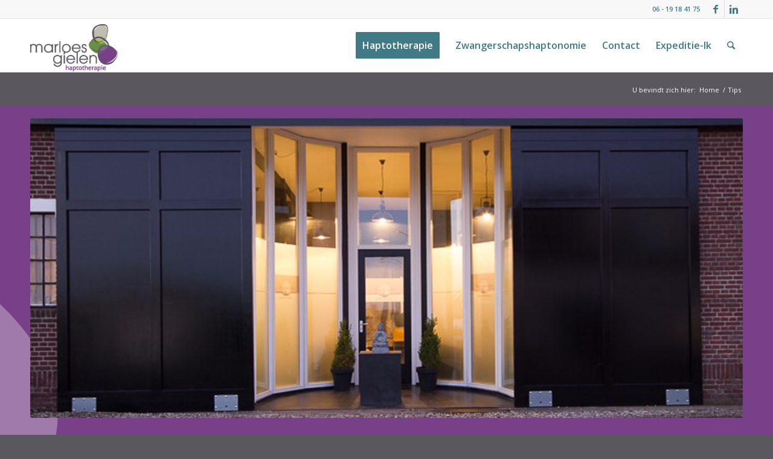

--- FILE ---
content_type: text/html; charset=UTF-8
request_url: https://www.marloesgielen.nl/tips/
body_size: 13762
content:
<!DOCTYPE html>
<html lang="nl-NL" class="html_stretched responsive av-preloader-disabled av-default-lightbox  html_header_top html_logo_left html_main_nav_header html_menu_right html_slim html_header_sticky html_header_shrinking html_header_topbar_active html_mobile_menu_tablet html_header_searchicon html_content_align_center html_header_unstick_top_disabled html_header_stretch_disabled html_av-submenu-hidden html_av-submenu-display-click html_av-overlay-side html_av-overlay-side-classic html_av-submenu-noclone html_entry_id_856 av-no-preview html_text_menu_active ">
<head>
<meta charset="UTF-8" />


<!-- mobile setting -->
<meta name="viewport" content="width=device-width, initial-scale=1, maximum-scale=1">

<!-- Scripts/CSS and wp_head hook -->
<meta name='robots' content='index, follow, max-image-preview:large, max-snippet:-1, max-video-preview:-1' />
	<style>img:is([sizes="auto" i], [sizes^="auto," i]) { contain-intrinsic-size: 3000px 1500px }</style>
	
	<!-- This site is optimized with the Yoast SEO plugin v26.0 - https://yoast.com/wordpress/plugins/seo/ -->
	<title>Tips - Marloes Gielen Haptotherapie</title>
	<link rel="canonical" href="https://www.marloesgielen.nl/tips/" />
	<meta property="og:locale" content="nl_NL" />
	<meta property="og:type" content="article" />
	<meta property="og:title" content="Tips - Marloes Gielen Haptotherapie" />
	<meta property="og:url" content="https://www.marloesgielen.nl/tips/" />
	<meta property="og:site_name" content="Marloes Gielen Haptotherapie" />
	<meta property="article:modified_time" content="2016-09-13T07:53:19+00:00" />
	<meta name="twitter:label1" content="Geschatte leestijd" />
	<meta name="twitter:data1" content="2 minuten" />
	<script type="application/ld+json" class="yoast-schema-graph">{"@context":"https://schema.org","@graph":[{"@type":"WebPage","@id":"https://www.marloesgielen.nl/tips/","url":"https://www.marloesgielen.nl/tips/","name":"Tips - Marloes Gielen Haptotherapie","isPartOf":{"@id":"https://www.marloesgielen.nl/#website"},"datePublished":"2016-07-12T14:35:44+00:00","dateModified":"2016-09-13T07:53:19+00:00","breadcrumb":{"@id":"https://www.marloesgielen.nl/tips/#breadcrumb"},"inLanguage":"nl-NL","potentialAction":[{"@type":"ReadAction","target":["https://www.marloesgielen.nl/tips/"]}]},{"@type":"BreadcrumbList","@id":"https://www.marloesgielen.nl/tips/#breadcrumb","itemListElement":[{"@type":"ListItem","position":1,"name":"Home","item":"https://www.marloesgielen.nl/"},{"@type":"ListItem","position":2,"name":"Tips"}]},{"@type":"WebSite","@id":"https://www.marloesgielen.nl/#website","url":"https://www.marloesgielen.nl/","name":"Marloes Gielen Haptotherapie","description":"Marloes Gielen Haptotherapie","potentialAction":[{"@type":"SearchAction","target":{"@type":"EntryPoint","urlTemplate":"https://www.marloesgielen.nl/?s={search_term_string}"},"query-input":{"@type":"PropertyValueSpecification","valueRequired":true,"valueName":"search_term_string"}}],"inLanguage":"nl-NL"}]}</script>
	<!-- / Yoast SEO plugin. -->


<link rel="alternate" type="application/rss+xml" title="Marloes Gielen Haptotherapie &raquo; feed" href="https://www.marloesgielen.nl/feed/" />
<link rel="alternate" type="application/rss+xml" title="Marloes Gielen Haptotherapie &raquo; reacties feed" href="https://www.marloesgielen.nl/comments/feed/" />

<!-- google webfont font replacement -->

			<script type='text/javascript'>
			if(!document.cookie.match(/aviaPrivacyGoogleWebfontsDisabled/)){
				(function() {
					var f = document.createElement('link');
					
					f.type 	= 'text/css';
					f.rel 	= 'stylesheet';
					f.href 	= '//fonts.googleapis.com/css?family=Open+Sans:400,600';
					f.id 	= 'avia-google-webfont';
					
					document.getElementsByTagName('head')[0].appendChild(f);
				})();
			}
			</script>
			<script type="text/javascript">
/* <![CDATA[ */
window._wpemojiSettings = {"baseUrl":"https:\/\/s.w.org\/images\/core\/emoji\/16.0.1\/72x72\/","ext":".png","svgUrl":"https:\/\/s.w.org\/images\/core\/emoji\/16.0.1\/svg\/","svgExt":".svg","source":{"concatemoji":"https:\/\/www.marloesgielen.nl\/wp-includes\/js\/wp-emoji-release.min.js?ver=73061d3c973451002a9c385f861bef02"}};
/*! This file is auto-generated */
!function(s,n){var o,i,e;function c(e){try{var t={supportTests:e,timestamp:(new Date).valueOf()};sessionStorage.setItem(o,JSON.stringify(t))}catch(e){}}function p(e,t,n){e.clearRect(0,0,e.canvas.width,e.canvas.height),e.fillText(t,0,0);var t=new Uint32Array(e.getImageData(0,0,e.canvas.width,e.canvas.height).data),a=(e.clearRect(0,0,e.canvas.width,e.canvas.height),e.fillText(n,0,0),new Uint32Array(e.getImageData(0,0,e.canvas.width,e.canvas.height).data));return t.every(function(e,t){return e===a[t]})}function u(e,t){e.clearRect(0,0,e.canvas.width,e.canvas.height),e.fillText(t,0,0);for(var n=e.getImageData(16,16,1,1),a=0;a<n.data.length;a++)if(0!==n.data[a])return!1;return!0}function f(e,t,n,a){switch(t){case"flag":return n(e,"\ud83c\udff3\ufe0f\u200d\u26a7\ufe0f","\ud83c\udff3\ufe0f\u200b\u26a7\ufe0f")?!1:!n(e,"\ud83c\udde8\ud83c\uddf6","\ud83c\udde8\u200b\ud83c\uddf6")&&!n(e,"\ud83c\udff4\udb40\udc67\udb40\udc62\udb40\udc65\udb40\udc6e\udb40\udc67\udb40\udc7f","\ud83c\udff4\u200b\udb40\udc67\u200b\udb40\udc62\u200b\udb40\udc65\u200b\udb40\udc6e\u200b\udb40\udc67\u200b\udb40\udc7f");case"emoji":return!a(e,"\ud83e\udedf")}return!1}function g(e,t,n,a){var r="undefined"!=typeof WorkerGlobalScope&&self instanceof WorkerGlobalScope?new OffscreenCanvas(300,150):s.createElement("canvas"),o=r.getContext("2d",{willReadFrequently:!0}),i=(o.textBaseline="top",o.font="600 32px Arial",{});return e.forEach(function(e){i[e]=t(o,e,n,a)}),i}function t(e){var t=s.createElement("script");t.src=e,t.defer=!0,s.head.appendChild(t)}"undefined"!=typeof Promise&&(o="wpEmojiSettingsSupports",i=["flag","emoji"],n.supports={everything:!0,everythingExceptFlag:!0},e=new Promise(function(e){s.addEventListener("DOMContentLoaded",e,{once:!0})}),new Promise(function(t){var n=function(){try{var e=JSON.parse(sessionStorage.getItem(o));if("object"==typeof e&&"number"==typeof e.timestamp&&(new Date).valueOf()<e.timestamp+604800&&"object"==typeof e.supportTests)return e.supportTests}catch(e){}return null}();if(!n){if("undefined"!=typeof Worker&&"undefined"!=typeof OffscreenCanvas&&"undefined"!=typeof URL&&URL.createObjectURL&&"undefined"!=typeof Blob)try{var e="postMessage("+g.toString()+"("+[JSON.stringify(i),f.toString(),p.toString(),u.toString()].join(",")+"));",a=new Blob([e],{type:"text/javascript"}),r=new Worker(URL.createObjectURL(a),{name:"wpTestEmojiSupports"});return void(r.onmessage=function(e){c(n=e.data),r.terminate(),t(n)})}catch(e){}c(n=g(i,f,p,u))}t(n)}).then(function(e){for(var t in e)n.supports[t]=e[t],n.supports.everything=n.supports.everything&&n.supports[t],"flag"!==t&&(n.supports.everythingExceptFlag=n.supports.everythingExceptFlag&&n.supports[t]);n.supports.everythingExceptFlag=n.supports.everythingExceptFlag&&!n.supports.flag,n.DOMReady=!1,n.readyCallback=function(){n.DOMReady=!0}}).then(function(){return e}).then(function(){var e;n.supports.everything||(n.readyCallback(),(e=n.source||{}).concatemoji?t(e.concatemoji):e.wpemoji&&e.twemoji&&(t(e.twemoji),t(e.wpemoji)))}))}((window,document),window._wpemojiSettings);
/* ]]> */
</script>
<style id='wp-emoji-styles-inline-css' type='text/css'>

	img.wp-smiley, img.emoji {
		display: inline !important;
		border: none !important;
		box-shadow: none !important;
		height: 1em !important;
		width: 1em !important;
		margin: 0 0.07em !important;
		vertical-align: -0.1em !important;
		background: none !important;
		padding: 0 !important;
	}
</style>
<link rel='stylesheet' id='wp-block-library-css' href='https://www.marloesgielen.nl/wp-includes/css/dist/block-library/style.min.css?ver=73061d3c973451002a9c385f861bef02' type='text/css' media='all' />
<style id='classic-theme-styles-inline-css' type='text/css'>
/*! This file is auto-generated */
.wp-block-button__link{color:#fff;background-color:#32373c;border-radius:9999px;box-shadow:none;text-decoration:none;padding:calc(.667em + 2px) calc(1.333em + 2px);font-size:1.125em}.wp-block-file__button{background:#32373c;color:#fff;text-decoration:none}
</style>
<style id='global-styles-inline-css' type='text/css'>
:root{--wp--preset--aspect-ratio--square: 1;--wp--preset--aspect-ratio--4-3: 4/3;--wp--preset--aspect-ratio--3-4: 3/4;--wp--preset--aspect-ratio--3-2: 3/2;--wp--preset--aspect-ratio--2-3: 2/3;--wp--preset--aspect-ratio--16-9: 16/9;--wp--preset--aspect-ratio--9-16: 9/16;--wp--preset--color--black: #000000;--wp--preset--color--cyan-bluish-gray: #abb8c3;--wp--preset--color--white: #ffffff;--wp--preset--color--pale-pink: #f78da7;--wp--preset--color--vivid-red: #cf2e2e;--wp--preset--color--luminous-vivid-orange: #ff6900;--wp--preset--color--luminous-vivid-amber: #fcb900;--wp--preset--color--light-green-cyan: #7bdcb5;--wp--preset--color--vivid-green-cyan: #00d084;--wp--preset--color--pale-cyan-blue: #8ed1fc;--wp--preset--color--vivid-cyan-blue: #0693e3;--wp--preset--color--vivid-purple: #9b51e0;--wp--preset--gradient--vivid-cyan-blue-to-vivid-purple: linear-gradient(135deg,rgba(6,147,227,1) 0%,rgb(155,81,224) 100%);--wp--preset--gradient--light-green-cyan-to-vivid-green-cyan: linear-gradient(135deg,rgb(122,220,180) 0%,rgb(0,208,130) 100%);--wp--preset--gradient--luminous-vivid-amber-to-luminous-vivid-orange: linear-gradient(135deg,rgba(252,185,0,1) 0%,rgba(255,105,0,1) 100%);--wp--preset--gradient--luminous-vivid-orange-to-vivid-red: linear-gradient(135deg,rgba(255,105,0,1) 0%,rgb(207,46,46) 100%);--wp--preset--gradient--very-light-gray-to-cyan-bluish-gray: linear-gradient(135deg,rgb(238,238,238) 0%,rgb(169,184,195) 100%);--wp--preset--gradient--cool-to-warm-spectrum: linear-gradient(135deg,rgb(74,234,220) 0%,rgb(151,120,209) 20%,rgb(207,42,186) 40%,rgb(238,44,130) 60%,rgb(251,105,98) 80%,rgb(254,248,76) 100%);--wp--preset--gradient--blush-light-purple: linear-gradient(135deg,rgb(255,206,236) 0%,rgb(152,150,240) 100%);--wp--preset--gradient--blush-bordeaux: linear-gradient(135deg,rgb(254,205,165) 0%,rgb(254,45,45) 50%,rgb(107,0,62) 100%);--wp--preset--gradient--luminous-dusk: linear-gradient(135deg,rgb(255,203,112) 0%,rgb(199,81,192) 50%,rgb(65,88,208) 100%);--wp--preset--gradient--pale-ocean: linear-gradient(135deg,rgb(255,245,203) 0%,rgb(182,227,212) 50%,rgb(51,167,181) 100%);--wp--preset--gradient--electric-grass: linear-gradient(135deg,rgb(202,248,128) 0%,rgb(113,206,126) 100%);--wp--preset--gradient--midnight: linear-gradient(135deg,rgb(2,3,129) 0%,rgb(40,116,252) 100%);--wp--preset--font-size--small: 13px;--wp--preset--font-size--medium: 20px;--wp--preset--font-size--large: 36px;--wp--preset--font-size--x-large: 42px;--wp--preset--spacing--20: 0.44rem;--wp--preset--spacing--30: 0.67rem;--wp--preset--spacing--40: 1rem;--wp--preset--spacing--50: 1.5rem;--wp--preset--spacing--60: 2.25rem;--wp--preset--spacing--70: 3.38rem;--wp--preset--spacing--80: 5.06rem;--wp--preset--shadow--natural: 6px 6px 9px rgba(0, 0, 0, 0.2);--wp--preset--shadow--deep: 12px 12px 50px rgba(0, 0, 0, 0.4);--wp--preset--shadow--sharp: 6px 6px 0px rgba(0, 0, 0, 0.2);--wp--preset--shadow--outlined: 6px 6px 0px -3px rgba(255, 255, 255, 1), 6px 6px rgba(0, 0, 0, 1);--wp--preset--shadow--crisp: 6px 6px 0px rgba(0, 0, 0, 1);}:where(.is-layout-flex){gap: 0.5em;}:where(.is-layout-grid){gap: 0.5em;}body .is-layout-flex{display: flex;}.is-layout-flex{flex-wrap: wrap;align-items: center;}.is-layout-flex > :is(*, div){margin: 0;}body .is-layout-grid{display: grid;}.is-layout-grid > :is(*, div){margin: 0;}:where(.wp-block-columns.is-layout-flex){gap: 2em;}:where(.wp-block-columns.is-layout-grid){gap: 2em;}:where(.wp-block-post-template.is-layout-flex){gap: 1.25em;}:where(.wp-block-post-template.is-layout-grid){gap: 1.25em;}.has-black-color{color: var(--wp--preset--color--black) !important;}.has-cyan-bluish-gray-color{color: var(--wp--preset--color--cyan-bluish-gray) !important;}.has-white-color{color: var(--wp--preset--color--white) !important;}.has-pale-pink-color{color: var(--wp--preset--color--pale-pink) !important;}.has-vivid-red-color{color: var(--wp--preset--color--vivid-red) !important;}.has-luminous-vivid-orange-color{color: var(--wp--preset--color--luminous-vivid-orange) !important;}.has-luminous-vivid-amber-color{color: var(--wp--preset--color--luminous-vivid-amber) !important;}.has-light-green-cyan-color{color: var(--wp--preset--color--light-green-cyan) !important;}.has-vivid-green-cyan-color{color: var(--wp--preset--color--vivid-green-cyan) !important;}.has-pale-cyan-blue-color{color: var(--wp--preset--color--pale-cyan-blue) !important;}.has-vivid-cyan-blue-color{color: var(--wp--preset--color--vivid-cyan-blue) !important;}.has-vivid-purple-color{color: var(--wp--preset--color--vivid-purple) !important;}.has-black-background-color{background-color: var(--wp--preset--color--black) !important;}.has-cyan-bluish-gray-background-color{background-color: var(--wp--preset--color--cyan-bluish-gray) !important;}.has-white-background-color{background-color: var(--wp--preset--color--white) !important;}.has-pale-pink-background-color{background-color: var(--wp--preset--color--pale-pink) !important;}.has-vivid-red-background-color{background-color: var(--wp--preset--color--vivid-red) !important;}.has-luminous-vivid-orange-background-color{background-color: var(--wp--preset--color--luminous-vivid-orange) !important;}.has-luminous-vivid-amber-background-color{background-color: var(--wp--preset--color--luminous-vivid-amber) !important;}.has-light-green-cyan-background-color{background-color: var(--wp--preset--color--light-green-cyan) !important;}.has-vivid-green-cyan-background-color{background-color: var(--wp--preset--color--vivid-green-cyan) !important;}.has-pale-cyan-blue-background-color{background-color: var(--wp--preset--color--pale-cyan-blue) !important;}.has-vivid-cyan-blue-background-color{background-color: var(--wp--preset--color--vivid-cyan-blue) !important;}.has-vivid-purple-background-color{background-color: var(--wp--preset--color--vivid-purple) !important;}.has-black-border-color{border-color: var(--wp--preset--color--black) !important;}.has-cyan-bluish-gray-border-color{border-color: var(--wp--preset--color--cyan-bluish-gray) !important;}.has-white-border-color{border-color: var(--wp--preset--color--white) !important;}.has-pale-pink-border-color{border-color: var(--wp--preset--color--pale-pink) !important;}.has-vivid-red-border-color{border-color: var(--wp--preset--color--vivid-red) !important;}.has-luminous-vivid-orange-border-color{border-color: var(--wp--preset--color--luminous-vivid-orange) !important;}.has-luminous-vivid-amber-border-color{border-color: var(--wp--preset--color--luminous-vivid-amber) !important;}.has-light-green-cyan-border-color{border-color: var(--wp--preset--color--light-green-cyan) !important;}.has-vivid-green-cyan-border-color{border-color: var(--wp--preset--color--vivid-green-cyan) !important;}.has-pale-cyan-blue-border-color{border-color: var(--wp--preset--color--pale-cyan-blue) !important;}.has-vivid-cyan-blue-border-color{border-color: var(--wp--preset--color--vivid-cyan-blue) !important;}.has-vivid-purple-border-color{border-color: var(--wp--preset--color--vivid-purple) !important;}.has-vivid-cyan-blue-to-vivid-purple-gradient-background{background: var(--wp--preset--gradient--vivid-cyan-blue-to-vivid-purple) !important;}.has-light-green-cyan-to-vivid-green-cyan-gradient-background{background: var(--wp--preset--gradient--light-green-cyan-to-vivid-green-cyan) !important;}.has-luminous-vivid-amber-to-luminous-vivid-orange-gradient-background{background: var(--wp--preset--gradient--luminous-vivid-amber-to-luminous-vivid-orange) !important;}.has-luminous-vivid-orange-to-vivid-red-gradient-background{background: var(--wp--preset--gradient--luminous-vivid-orange-to-vivid-red) !important;}.has-very-light-gray-to-cyan-bluish-gray-gradient-background{background: var(--wp--preset--gradient--very-light-gray-to-cyan-bluish-gray) !important;}.has-cool-to-warm-spectrum-gradient-background{background: var(--wp--preset--gradient--cool-to-warm-spectrum) !important;}.has-blush-light-purple-gradient-background{background: var(--wp--preset--gradient--blush-light-purple) !important;}.has-blush-bordeaux-gradient-background{background: var(--wp--preset--gradient--blush-bordeaux) !important;}.has-luminous-dusk-gradient-background{background: var(--wp--preset--gradient--luminous-dusk) !important;}.has-pale-ocean-gradient-background{background: var(--wp--preset--gradient--pale-ocean) !important;}.has-electric-grass-gradient-background{background: var(--wp--preset--gradient--electric-grass) !important;}.has-midnight-gradient-background{background: var(--wp--preset--gradient--midnight) !important;}.has-small-font-size{font-size: var(--wp--preset--font-size--small) !important;}.has-medium-font-size{font-size: var(--wp--preset--font-size--medium) !important;}.has-large-font-size{font-size: var(--wp--preset--font-size--large) !important;}.has-x-large-font-size{font-size: var(--wp--preset--font-size--x-large) !important;}
:where(.wp-block-post-template.is-layout-flex){gap: 1.25em;}:where(.wp-block-post-template.is-layout-grid){gap: 1.25em;}
:where(.wp-block-columns.is-layout-flex){gap: 2em;}:where(.wp-block-columns.is-layout-grid){gap: 2em;}
:root :where(.wp-block-pullquote){font-size: 1.5em;line-height: 1.6;}
</style>
<link rel='stylesheet' id='mediaelement-css' href='https://www.marloesgielen.nl/wp-includes/js/mediaelement/mediaelementplayer-legacy.min.css?ver=4.2.17' type='text/css' media='all' />
<link rel='stylesheet' id='wp-mediaelement-css' href='https://www.marloesgielen.nl/wp-includes/js/mediaelement/wp-mediaelement.min.css?ver=73061d3c973451002a9c385f861bef02' type='text/css' media='all' />
<link rel='stylesheet' id='avia-merged-styles-css' href='https://www.marloesgielen.nl/wp-content/uploads/dynamic_avia/avia-merged-styles-50aaebc739607d544a62bf955f04c394.css' type='text/css' media='all' />
<script type="text/javascript" src="https://www.marloesgielen.nl/wp-includes/js/jquery/jquery.min.js?ver=3.7.1" id="jquery-core-js"></script>
<script type="text/javascript" src="https://www.marloesgielen.nl/wp-includes/js/jquery/jquery-migrate.min.js?ver=3.4.1" id="jquery-migrate-js"></script>
<link rel="https://api.w.org/" href="https://www.marloesgielen.nl/wp-json/" /><link rel="alternate" title="JSON" type="application/json" href="https://www.marloesgielen.nl/wp-json/wp/v2/pages/856" /><link rel="EditURI" type="application/rsd+xml" title="RSD" href="https://www.marloesgielen.nl/xmlrpc.php?rsd" />
<link rel="alternate" title="oEmbed (JSON)" type="application/json+oembed" href="https://www.marloesgielen.nl/wp-json/oembed/1.0/embed?url=https%3A%2F%2Fwww.marloesgielen.nl%2Ftips%2F" />
<link rel="alternate" title="oEmbed (XML)" type="text/xml+oembed" href="https://www.marloesgielen.nl/wp-json/oembed/1.0/embed?url=https%3A%2F%2Fwww.marloesgielen.nl%2Ftips%2F&#038;format=xml" />
<link rel="profile" href="https://gmpg.org/xfn/11" />
<link rel="alternate" type="application/rss+xml" title="Marloes Gielen Haptotherapie RSS2 Feed" href="https://www.marloesgielen.nl/feed/" />
<link rel="pingback" href="https://www.marloesgielen.nl/xmlrpc.php" />
<!--[if lt IE 9]><script src="https://www.marloesgielen.nl/wp-content/themes/enfold/js/html5shiv.js"></script><![endif]-->
<link rel="icon" href="https://www.marloesgielen.nl/wp-content/uploads/2015/01/favicon.png" type="image/png">

<!-- To speed up the rendering and to display the site as fast as possible to the user we include some styles and scripts for above the fold content inline -->
<script type="text/javascript">'use strict';var avia_is_mobile=!1;if(/Android|webOS|iPhone|iPad|iPod|BlackBerry|IEMobile|Opera Mini/i.test(navigator.userAgent)&&'ontouchstart' in document.documentElement){avia_is_mobile=!0;document.documentElement.className+=' avia_mobile '}
else{document.documentElement.className+=' avia_desktop '};document.documentElement.className+=' js_active ';(function(){var e=['-webkit-','-moz-','-ms-',''],n='';for(var t in e){if(e[t]+'transform' in document.documentElement.style){document.documentElement.className+=' avia_transform ';n=e[t]+'transform'};if(e[t]+'perspective' in document.documentElement.style)document.documentElement.className+=' avia_transform3d '};if(typeof document.getElementsByClassName=='function'&&typeof document.documentElement.getBoundingClientRect=='function'&&avia_is_mobile==!1){if(n&&window.innerHeight>0){setTimeout(function(){var e=0,o={},a=0,t=document.getElementsByClassName('av-parallax'),i=window.pageYOffset||document.documentElement.scrollTop;for(e=0;e<t.length;e++){t[e].style.top='0px';o=t[e].getBoundingClientRect();a=Math.ceil((window.innerHeight+i-o.top)*0.3);t[e].style[n]='translate(0px, '+a+'px)';t[e].style.top='auto';t[e].className+=' enabled-parallax '}},50)}}})();</script><style type='text/css'>
@font-face {font-family: 'entypo-fontello'; font-weight: normal; font-style: normal;
src: url('https://www.marloesgielen.nl/wp-content/themes/enfold/config-templatebuilder/avia-template-builder/assets/fonts/entypo-fontello.eot');
src: url('https://www.marloesgielen.nl/wp-content/themes/enfold/config-templatebuilder/avia-template-builder/assets/fonts/entypo-fontello.eot?#iefix') format('embedded-opentype'), 
url('https://www.marloesgielen.nl/wp-content/themes/enfold/config-templatebuilder/avia-template-builder/assets/fonts/entypo-fontello.woff') format('woff'), 
url('https://www.marloesgielen.nl/wp-content/themes/enfold/config-templatebuilder/avia-template-builder/assets/fonts/entypo-fontello.ttf') format('truetype'), 
url('https://www.marloesgielen.nl/wp-content/themes/enfold/config-templatebuilder/avia-template-builder/assets/fonts/entypo-fontello.svg#entypo-fontello') format('svg');
} #top .avia-font-entypo-fontello, body .avia-font-entypo-fontello, html body [data-av_iconfont='entypo-fontello']:before{ font-family: 'entypo-fontello'; }
</style>

<!--
Debugging Info for Theme support: 

Theme: Enfold
Version: 4.4.1
Installed: enfold
AviaFramework Version: 4.7
AviaBuilder Version: 0.9.5
aviaElementManager Version: 1.0.1
- - - - - - - - - - -
ChildTheme: Enfold Child
ChildTheme Version: 1.0
ChildTheme Installed: enfold

ML:256-PU:27-PLA:6
WP:6.8.3
Compress: CSS:all theme files - JS:all theme files
Updates: enabled
PLAu:4
-->
</head>




<body data-rsssl=1 id="top" class="wp-singular page-template-default page page-id-856 wp-theme-enfold wp-child-theme-enfold-child  rtl_columns stretched open_sans" itemscope="itemscope" itemtype="https://schema.org/WebPage" >

	
	<div id='wrap_all'>

	
<header id='header' class='all_colors header_color light_bg_color  av_header_top av_logo_left av_main_nav_header av_menu_right av_slim av_header_sticky av_header_shrinking av_header_stretch_disabled av_mobile_menu_tablet av_header_searchicon av_header_unstick_top_disabled av_bottom_nav_disabled  av_header_border_disabled'  role="banner" itemscope="itemscope" itemtype="https://schema.org/WPHeader" >

		<div id='header_meta' class='container_wrap container_wrap_meta  av_icon_active_right av_extra_header_active av_secondary_right av_phone_active_right av_entry_id_856'>
		
			      <div class='container'>
			      <ul class='noLightbox social_bookmarks icon_count_2'><li class='social_bookmarks_facebook av-social-link-facebook social_icon_1'><a target='_blank' href='http://facebook.com/marloesgielen.nl' aria-hidden='true' data-av_icon='' data-av_iconfont='entypo-fontello' title='Facebook'><span class='avia_hidden_link_text'>Facebook</span></a></li><li class='social_bookmarks_linkedin av-social-link-linkedin social_icon_2'><a target='_blank' href='https://nl.linkedin.com/in/marloesgielen' aria-hidden='true' data-av_icon='' data-av_iconfont='entypo-fontello' title='Linkedin'><span class='avia_hidden_link_text'>Linkedin</span></a></li></ul><div class='phone-info '><span>06 - 19 18 41 75</span></div>			      </div>
		</div>

		<div  id='header_main' class='container_wrap container_wrap_logo'>
	
        <div class='container av-logo-container'><div class='inner-container'><span class='logo'><a href='https://www.marloesgielen.nl/'><img height='100' width='300' src='https://www.marloesgielen.nl/wp-content/uploads/2014/12/logo-marloes-gielen.jpg' alt='Marloes Gielen Haptotherapie' /></a></span><nav class='main_menu' data-selectname='Selecteer een pagina'  role="navigation" itemscope="itemscope" itemtype="https://schema.org/SiteNavigationElement" ><div class="avia-menu av-main-nav-wrap"><ul id="avia-menu" class="menu av-main-nav"><li id="menu-item-1270" class="menu-item menu-item-type-post_type menu-item-object-page menu-item-has-children av-menu-button av-menu-button-colored menu-item-top-level menu-item-top-level-1"><a href="https://www.marloesgielen.nl/haptotherapie/" itemprop="url"><span class="avia-bullet"></span><span class="avia-menu-text">Haptotherapie</span><span class="avia-menu-fx"><span class="avia-arrow-wrap"><span class="avia-arrow"></span></span></span></a>


<ul class="sub-menu">
	<li id="menu-item-1283" class="menu-item menu-item-type-post_type menu-item-object-page"><a href="https://www.marloesgielen.nl/tarieven/" itemprop="url"><span class="avia-bullet"></span><span class="avia-menu-text">Tarieven</span></a></li>
</ul>
</li>
<li id="menu-item-1482" class="menu-item menu-item-type-post_type menu-item-object-page menu-item-top-level menu-item-top-level-2"><a href="https://www.marloesgielen.nl/zwangerschapshaptonomie/" itemprop="url"><span class="avia-bullet"></span><span class="avia-menu-text">Zwangerschapshaptonomie</span><span class="avia-menu-fx"><span class="avia-arrow-wrap"><span class="avia-arrow"></span></span></span></a></li>
<li id="menu-item-774" class="menu-item menu-item-type-post_type menu-item-object-page menu-item-has-children menu-item-top-level menu-item-top-level-3"><a href="https://www.marloesgielen.nl/contact/" itemprop="url"><span class="avia-bullet"></span><span class="avia-menu-text">Contact</span><span class="avia-menu-fx"><span class="avia-arrow-wrap"><span class="avia-arrow"></span></span></span></a>


<ul class="sub-menu">
	<li id="menu-item-773" class="menu-item menu-item-type-post_type menu-item-object-page"><a href="https://www.marloesgielen.nl/over/" itemprop="url"><span class="avia-bullet"></span><span class="avia-menu-text">Over Marloes</span></a></li>
	<li id="menu-item-1267" class="menu-item menu-item-type-post_type menu-item-object-page"><a href="https://www.marloesgielen.nl/algemene-voorwaarden/" itemprop="url"><span class="avia-bullet"></span><span class="avia-menu-text">Algemene voorwaarden en Privacy policy</span></a></li>
	<li id="menu-item-1281" class="menu-item menu-item-type-post_type menu-item-object-page"><a href="https://www.marloesgielen.nl/ervaringen/" itemprop="url"><span class="avia-bullet"></span><span class="avia-menu-text">Reviews</span></a></li>
</ul>
</li>
<li id="menu-item-1269" class="menu-item menu-item-type-post_type menu-item-object-page menu-item-top-level menu-item-top-level-4"><a href="https://www.marloesgielen.nl/www-expeditie-ik-nl/" itemprop="url"><span class="avia-bullet"></span><span class="avia-menu-text">Expeditie-Ik</span><span class="avia-menu-fx"><span class="avia-arrow-wrap"><span class="avia-arrow"></span></span></span></a></li>
<li id="menu-item-search" class="noMobile menu-item menu-item-search-dropdown menu-item-avia-special">
							<a href="?s=" data-avia-search-tooltip="

&lt;form action=&quot;https://www.marloesgielen.nl/&quot; id=&quot;searchform&quot; method=&quot;get&quot; class=&quot;&quot;&gt;
	&lt;div&gt;
		&lt;input type=&quot;submit&quot; value=&quot;&quot; id=&quot;searchsubmit&quot; class=&quot;button avia-font-entypo-fontello&quot; /&gt;
		&lt;input type=&quot;text&quot; id=&quot;s&quot; name=&quot;s&quot; value=&quot;&quot; placeholder='Zoek' /&gt;
			&lt;/div&gt;
&lt;/form&gt;" aria-hidden='true' data-av_icon='' data-av_iconfont='entypo-fontello'><span class="avia_hidden_link_text">Zoek</span></a>
	        		   </li><li class="av-burger-menu-main menu-item-avia-special ">
	        			<a href="#">
							<span class="av-hamburger av-hamburger--spin av-js-hamburger">
					        <span class="av-hamburger-box">
						          <span class="av-hamburger-inner"></span>
						          <strong>Menu</strong>
					        </span>
							</span>
						</a>
	        		   </li></ul></div></nav></div> </div> 
		<!-- end container_wrap-->
		</div>
		
		<div class='header_bg'></div>

<!-- end header -->
</header>
		
	<div id='main' class='all_colors' data-scroll-offset='88'>

	<div class='stretch_full container_wrap alternate_color light_bg_color empty_title  title_container'><div class='container'><div class="breadcrumb breadcrumbs avia-breadcrumbs"><div class="breadcrumb-trail" xmlns:v="https://rdf.data-vocabulary.org/#"><span class="trail-before"><span class="breadcrumb-title">U bevindt zich hier:</span></span> <span><a rel="v:url" property="v:title" href="https://www.marloesgielen.nl" title="Marloes Gielen Haptotherapie"  class="trail-begin">Home</a></span> <span class="sep">/</span> <span class="trail-end">Tips</span></div></div></div></div><div id='top-menu' class='avia-section main_color avia-section-no-padding avia-no-border-styling avia-bg-style-scroll  avia-builder-el-0  el_before_av_section  avia-builder-el-first   container_wrap fullsize' style = 'background-color: #784088; background-repeat: no-repeat; background-image: url(https://www.marloesgielen.nl/wp-content/uploads/2014/12/bg-purple.jpg);background-attachment: scroll; background-position: bottom left; ' data-section-bg-repeat='no-repeat' ><div class='container' ><main  role="main" itemprop="mainContentOfPage"  class='template-page content  av-content-full alpha units'><div class='post-entry post-entry-type-page post-entry-856'><div class='entry-content-wrapper clearfix'>
<div class="flex_column av_one_full  flex_column_div av-zero-column-padding first  avia-builder-el-1  avia-builder-el-no-sibling  " style='border-radius:0px; '><div class='avia-builder-widget-area clearfix  avia-builder-el-2  avia-builder-el-no-sibling '><div id="text-7" class="widget clearfix widget_text">			<div class="textwidget"><div  data-size='featured_large'  data-lightbox_size='large'  data-animation='slide'  data-conditional_play=''  data-ids='926,930,928,929,927'  data-video_counter='0'  data-autoplay='true'  data-bg_slider='false'  data-slide_height=''  data-handle='av_slideshow'  data-interval='5'  data-class=' '  data-css_id=''  data-scroll_down=''  data-control_layout=''  data-custom_markup=''  data-perma_caption=''  data-autoplay_stopper=''  data-image_attachment=''  data-min_height='0px'  data-default-height='42'  class='avia-slideshow avia-slideshow-1  av-default-height-applied avia-slideshow-featured_large av_slideshow   avia-slide-slider '  itemprop="ImageObject" itemscope="itemscope" itemtype="https://schema.org/ImageObject" ><ul class='avia-slideshow-inner ' style='padding-bottom: 42%;' ><li  class=' slide-1 ' ><a href='https://www.marloesgielen.nl/haptotherapie/lokaties/' data-rel='slideshow-1' class='avia-slide-wrap '   ><div class="avia-caption av-slideshow-caption"><div class="avia-inner-caption"><h2  class='avia-caption-title '  itemprop="name" >Welkom</h2><div class='avia-caption-content  '  itemprop="description"  ><p>Marloes werkt op verschillende lokaties in de Hoeksche Waard.</p>
</div></div></div><img src='https://www.marloesgielen.nl/wp-content/uploads/2016/08/slider-gevel-body-and-spirit.png' width='1500' height='630' title='slider-gevel-body-and-spirit' alt=''  itemprop="thumbnailUrl"   /></a></li><li  class=' slide-2 ' ><a href='https://www.marloesgielen.nl/haptocoaching/' data-rel='slideshow-1' class='avia-slide-wrap '   ><div class="avia-caption av-slideshow-caption"><div class="avia-inner-caption"><h2  class='avia-caption-title '  itemprop="name" >Haptocoaching</h2><div class='avia-caption-content  '  itemprop="description"  ><p>Bewust worden, ontdekken en ontwikkelen van je al kwaliteiten.</p>
</div></div></div><img src='https://www.marloesgielen.nl/wp-content/uploads/2016/08/slider-haptotherapie.png' width='1500' height='630' title='slider-haptotherapie' alt=''  itemprop="thumbnailUrl"   /></a></li><li  class=' slide-3 ' ><a href='https://www.marloesgielen.nl/haptotherapie/' data-rel='slideshow-1' class='avia-slide-wrap '   ><div class="avia-caption av-slideshow-caption"><div class="avia-inner-caption"><h2  class='avia-caption-title '  itemprop="name" >Haptotherapie</h2><div class='avia-caption-content  '  itemprop="description"  ><p>Je bewust worden van lichamelijke signalen geeft je inzicht in wat jou (letterlijk) beweegt.</p>
</div></div></div><img src='https://www.marloesgielen.nl/wp-content/uploads/2016/08/slider-haptotherapie-1-1500x629.png' width='1500' height='629' title='slider-haptotherapie-1' alt=''  itemprop="thumbnailUrl"   /></a></li><li  class=' slide-4 ' ><a href='https://www.marloesgielen.nl/haptotherapie/voor-wie/voor-kinderen/' data-rel='slideshow-1' class='avia-slide-wrap '   ><div class="avia-caption av-slideshow-caption"><div class="avia-inner-caption"><h2  class='avia-caption-title '  itemprop="name" >Haptonomie voor kinderen</h2><div class='avia-caption-content  '  itemprop="description"  ><p>Balans brengen in wat kinderen denken, voelen en doen</p>
</div></div></div><img src='https://www.marloesgielen.nl/wp-content/uploads/2016/08/slider-haptotherapie-voor-kinderen-1500x630.png' width='1500' height='630' title='slider-haptotherapie-voor-kinderen' alt=''  itemprop="thumbnailUrl"   /></a></li><li  class=' slide-5 ' ><a href='https://www.marloesgielen.nl/zwangerschapshaptonomie/' data-rel='slideshow-1' class='avia-slide-wrap '   ><div class="avia-caption av-slideshow-caption"><div class="avia-inner-caption"><h2  class='avia-caption-title '  itemprop="name" >Zwangerschapshaptonomie</h2><div class='avia-caption-content  '  itemprop="description"  ><p>Het ontwikkelen van een veilige band met je kindje begint al tijdens de zwangerschap</p>
</div></div></div><img src='https://www.marloesgielen.nl/wp-content/uploads/2016/08/slider-haptonomie-bij-zwangerschap-1500x630.png' width='1500' height='630' title='slider-haptonomie-bij-zwangerschap' alt=''  itemprop="thumbnailUrl"   /></a></li></ul><div class='avia-slideshow-arrows avia-slideshow-controls'><a href='#prev' class='prev-slide' aria-hidden='true' data-av_icon='' data-av_iconfont='entypo-fontello'>Vorige</a><a href='#next' class='next-slide' aria-hidden='true' data-av_icon='' data-av_iconfont='entypo-fontello'>Volgende</a></div><div class='avia-slideshow-dots avia-slideshow-controls'><a href='#1' class='goto-slide active' >1</a><a href='#2' class='goto-slide ' >2</a><a href='#3' class='goto-slide ' >3</a><a href='#4' class='goto-slide ' >4</a><a href='#5' class='goto-slide ' >5</a></div></div>

</div>
		</div></div></div></div></div></main><!-- close content main element --></div></div><div id='av_section_2' class='avia-section main_color avia-section-default avia-no-shadow avia-bg-style-scroll  avia-builder-el-3  el_after_av_section  el_before_av_section   container_wrap fullsize' style = 'background-image: '  ><div class='container' ><div class='template-page content  av-content-full alpha units'><div class='post-entry post-entry-type-page post-entry-856'><div class='entry-content-wrapper clearfix'>
<div class="flex_column av_one_fourth  flex_column_div first  avia-builder-el-4  el_before_av_one_half  avia-builder-el-first  " ></div><div class="flex_column av_one_half  flex_column_div av-zero-column-padding   avia-builder-el-5  el_after_av_one_fourth  el_before_av_one_fourth  " style='border-radius:0px; '><div style='padding-bottom:18px; ' class='av-special-heading av-special-heading-h3    avia-builder-el-6  el_before_av_blog  avia-builder-el-first  '><h3 class='av-special-heading-tag '  itemprop="headline"  >Tips!</h3><div class='special-heading-border'><div class='special-heading-inner-border' ></div></div></div>
<div class='av-alb-blogposts template-blog  av-blog-meta-comments-disabled av-blog-meta-html-info-disabled '  itemscope="itemscope" itemtype="https://schema.org/Blog" ><article class='post-entry post-entry-type-standard post-entry-1027 post-loop-1 post-parity-odd single-big  post-1027 post type-post status-publish format-standard hentry category-nieuws'  itemscope="itemscope" itemtype="https://schema.org/BlogPosting" ><div class='blog-meta'></div><div class='entry-content-wrapper clearfix standard-content'><header class="entry-content-header"><h2 class='post-title entry-title'  itemprop="headline" >	<a href='https://www.marloesgielen.nl/doorbreek-burn-out/' rel='bookmark' title='Permanente Link: Doorbreek je burn-out'>Doorbreek je burn-out			<span class='post-format-icon minor-meta'></span>	</a></h2><span class='post-meta-infos'><time class='date-container minor-meta updated' >6 juni 2017</time><span class='text-sep text-sep-date'>/</span><span class='comment-container minor-meta'><a href="https://www.marloesgielen.nl/doorbreek-burn-out/#respond" class="comments-link" >0 Reacties</a></span><span class='text-sep text-sep-comment'>/</span><span class="blog-categories minor-meta">in <a href="https://www.marloesgielen.nl/category/nieuws/" rel="tag">Nieuws</a> </span><span class="text-sep text-sep-cat">/</span><span class="blog-author minor-meta">door <span class="entry-author-link" ><span class="vcard author"><span class="fn"><a href="https://www.marloesgielen.nl/author/marloes/" title="Berichten van Marloes Gielen" rel="author">Marloes Gielen</a></span></span></span></span></span></header><div class="entry-content"  itemprop="text" ><p>Balanceer je voor je gevoel op een smal koord? Kosten de dagelijkse dingen een hoop energie en lukt het je ( bijna) niet meer om alle ballen in de lucht te houden? Check dan onze nieuwe training Doorbreek je burn-out op  http://www.kernhelder.com/training%20doorbreek%20je%20burn-…. We helpen je graag bij het hervinden van je balans. &nbsp;</p>
<div class="read-more-link"><a href="https://www.marloesgielen.nl/doorbreek-burn-out/" class="more-link">Lees meer<span class="more-link-arrow"></span></a></div>
</div><footer class="entry-footer"></footer><div class='post_delimiter'></div></div><div class='post_author_timeline'></div><span class='hidden'>
			<span class='av-structured-data'  itemprop="ImageObject" itemscope="itemscope" itemtype="https://schema.org/ImageObject"  itemprop='image'>
					   <span itemprop='url' >https://www.marloesgielen.nl/wp-content/uploads/2014/12/logo-marloes-gielen.jpg</span>
					   <span itemprop='height' >0</span>
					   <span itemprop='width' >0</span>
				  </span><span class='av-structured-data'  itemprop="publisher" itemtype="https://schema.org/Organization" itemscope="itemscope" >
				<span itemprop='name'>Marloes Gielen</span>
				<span itemprop='logo' itemscope itemtype='http://schema.org/ImageObject'>
				   <span itemprop='url'>https://www.marloesgielen.nl/wp-content/uploads/2014/12/logo-marloes-gielen.jpg</span>
				 </span>
			  </span><span class='av-structured-data'  itemprop="author" itemscope="itemscope" itemtype="https://schema.org/Person" ><span itemprop='name'>Marloes Gielen</span></span><span class='av-structured-data'  itemprop="datePublished" datetime="2017-06-06T13:07:13+01:00" >2017-06-06 13:07:13</span><span class='av-structured-data'  itemprop="dateModified" itemtype="https://schema.org/dateModified" >2017-06-06 13:07:13</span><span class='av-structured-data'  itemprop="mainEntityOfPage" itemtype="https://schema.org/mainEntityOfPage" ><span itemprop='name'>Doorbreek je burn-out</span></span></span></article><article class='post-entry post-entry-type-standard post-entry-1018 post-loop-2 post-parity-even single-big  post-1018 post type-post status-publish format-standard hentry category-nieuws'  itemscope="itemscope" itemtype="https://schema.org/BlogPosting" ><div class='blog-meta'></div><div class='entry-content-wrapper clearfix standard-content'><header class="entry-content-header"><h2 class='post-title entry-title'  itemprop="headline" >	<a href='https://www.marloesgielen.nl/training-doorbreek-burn-out/' rel='bookmark' title='Permanente Link: Training Doorbreek je burn-out'>Training Doorbreek je burn-out			<span class='post-format-icon minor-meta'></span>	</a></h2><span class='post-meta-infos'><time class='date-container minor-meta updated' >6 juni 2017</time><span class='text-sep text-sep-date'>/</span><span class='comment-container minor-meta'><a href="https://www.marloesgielen.nl/training-doorbreek-burn-out/#respond" class="comments-link" >0 Reacties</a></span><span class='text-sep text-sep-comment'>/</span><span class="blog-categories minor-meta">in <a href="https://www.marloesgielen.nl/category/nieuws/" rel="tag">Nieuws</a> </span><span class="text-sep text-sep-cat">/</span><span class="blog-author minor-meta">door <span class="entry-author-link" ><span class="vcard author"><span class="fn"><a href="https://www.marloesgielen.nl/author/marloes/" title="Berichten van Marloes Gielen" rel="author">Marloes Gielen</a></span></span></span></span></span></header><div class="entry-content"  itemprop="text" ><p>training Doorbreek je burn-out Herken jij op tijd dat je batterij leegloopt?Kosten de dagelijkse dingen een hoop energie en lukt het je (bijna) niet meer om alle ballen in de lucht te houden? Binnenkort start de training Doorbreek je burn-out.Check voor meer info onze site:http://kernhelder.com/training%20doorbreek%20je%20burn-out.htmlTot snel!GroetjesBoukje van den Hooven en Marloes Gielen Geplaatst door Marloes [&hellip;]</p>
<div class="read-more-link"><a href="https://www.marloesgielen.nl/training-doorbreek-burn-out/" class="more-link">Lees meer<span class="more-link-arrow"></span></a></div>
</div><footer class="entry-footer"></footer><div class='post_delimiter'></div></div><div class='post_author_timeline'></div><span class='hidden'>
			<span class='av-structured-data'  itemprop="ImageObject" itemscope="itemscope" itemtype="https://schema.org/ImageObject"  itemprop='image'>
					   <span itemprop='url' >https://www.marloesgielen.nl/wp-content/uploads/2014/12/logo-marloes-gielen.jpg</span>
					   <span itemprop='height' >0</span>
					   <span itemprop='width' >0</span>
				  </span><span class='av-structured-data'  itemprop="publisher" itemtype="https://schema.org/Organization" itemscope="itemscope" >
				<span itemprop='name'>Marloes Gielen</span>
				<span itemprop='logo' itemscope itemtype='http://schema.org/ImageObject'>
				   <span itemprop='url'>https://www.marloesgielen.nl/wp-content/uploads/2014/12/logo-marloes-gielen.jpg</span>
				 </span>
			  </span><span class='av-structured-data'  itemprop="author" itemscope="itemscope" itemtype="https://schema.org/Person" ><span itemprop='name'>Marloes Gielen</span></span><span class='av-structured-data'  itemprop="datePublished" datetime="2017-06-06T12:45:02+01:00" >2017-06-06 12:45:02</span><span class='av-structured-data'  itemprop="dateModified" itemtype="https://schema.org/dateModified" >2017-06-06 12:57:51</span><span class='av-structured-data'  itemprop="mainEntityOfPage" itemtype="https://schema.org/mainEntityOfPage" ><span itemprop='name'>Training Doorbreek je burn-out</span></span></span></article><article class='post-entry post-entry-type-standard post-entry-1000 post-loop-3 post-parity-odd single-big  post-1000 post type-post status-publish format-standard hentry category-nieuws'  itemscope="itemscope" itemtype="https://schema.org/BlogPosting" ><div class='blog-meta'></div><div class='entry-content-wrapper clearfix standard-content'><header class="entry-content-header"><h2 class='post-title entry-title'  itemprop="headline" >	<a href='https://www.marloesgielen.nl/eerste-blogbericht/' rel='bookmark' title='Permanente Link: Eerste blogbericht'>Eerste blogbericht			<span class='post-format-icon minor-meta'></span>	</a></h2><span class='post-meta-infos'><time class='date-container minor-meta updated' >13 december 2016</time><span class='text-sep text-sep-date'>/</span><span class='comment-container minor-meta'><a href="https://www.marloesgielen.nl/eerste-blogbericht/#respond" class="comments-link" >0 Reacties</a></span><span class='text-sep text-sep-comment'>/</span><span class="blog-categories minor-meta">in <a href="https://www.marloesgielen.nl/category/nieuws/" rel="tag">Nieuws</a> </span><span class="text-sep text-sep-cat">/</span><span class="blog-author minor-meta">door <span class="entry-author-link" ><span class="vcard author"><span class="fn"><a href="https://www.marloesgielen.nl/author/maaikepodium/" title="Berichten van Maaike van Kempen" rel="author">Maaike van Kempen</a></span></span></span></span></span></header><div class="entry-content"  itemprop="text" ><p>Hier komt je tekst.</p>
<div class="read-more-link"><a href="https://www.marloesgielen.nl/eerste-blogbericht/" class="more-link">Lees meer<span class="more-link-arrow"></span></a></div>
</div><footer class="entry-footer"></footer><div class='post_delimiter'></div></div><div class='post_author_timeline'></div><span class='hidden'>
			<span class='av-structured-data'  itemprop="ImageObject" itemscope="itemscope" itemtype="https://schema.org/ImageObject"  itemprop='image'>
					   <span itemprop='url' >https://www.marloesgielen.nl/wp-content/uploads/2014/12/logo-marloes-gielen.jpg</span>
					   <span itemprop='height' >0</span>
					   <span itemprop='width' >0</span>
				  </span><span class='av-structured-data'  itemprop="publisher" itemtype="https://schema.org/Organization" itemscope="itemscope" >
				<span itemprop='name'>Maaike van Kempen</span>
				<span itemprop='logo' itemscope itemtype='http://schema.org/ImageObject'>
				   <span itemprop='url'>https://www.marloesgielen.nl/wp-content/uploads/2014/12/logo-marloes-gielen.jpg</span>
				 </span>
			  </span><span class='av-structured-data'  itemprop="author" itemscope="itemscope" itemtype="https://schema.org/Person" ><span itemprop='name'>Maaike van Kempen</span></span><span class='av-structured-data'  itemprop="datePublished" datetime="2016-12-13T15:26:46+01:00" >2016-12-13 15:26:46</span><span class='av-structured-data'  itemprop="dateModified" itemtype="https://schema.org/dateModified" >2016-12-13 15:26:46</span><span class='av-structured-data'  itemprop="mainEntityOfPage" itemtype="https://schema.org/mainEntityOfPage" ><span itemprop='name'>Eerste blogbericht</span></span></span></article><article class='post-entry post-entry-type-standard post-entry-1 post-loop-4 post-parity-even post-entry-last single-big  post-1 post type-post status-publish format-standard hentry category-nieuws'  itemscope="itemscope" itemtype="https://schema.org/BlogPosting" ><div class='blog-meta'></div><div class='entry-content-wrapper clearfix standard-content'><header class="entry-content-header"><h2 class='post-title entry-title'  itemprop="headline" >	<a href='https://www.marloesgielen.nl/hallo-wereld/' rel='bookmark' title='Permanente Link: Hallo wereld!'>Hallo wereld!			<span class='post-format-icon minor-meta'></span>	</a></h2><span class='post-meta-infos'><time class='date-container minor-meta updated' >18 december 2014</time><span class='text-sep text-sep-date'>/</span><span class='comment-container minor-meta'><a href="https://www.marloesgielen.nl/hallo-wereld/#respond" class="comments-link" >0 Reacties</a></span><span class='text-sep text-sep-comment'>/</span><span class="blog-categories minor-meta">in <a href="https://www.marloesgielen.nl/category/nieuws/" rel="tag">Nieuws</a> </span><span class="text-sep text-sep-cat">/</span><span class="blog-author minor-meta">door <span class="entry-author-link" ><span class="vcard author"><span class="fn"><a href="https://www.marloesgielen.nl/author/marloes/" title="Berichten van Marloes Gielen" rel="author">Marloes Gielen</a></span></span></span></span></span></header><div class="entry-content"  itemprop="text" ><p>Welkom bij WordPress. Dit is je eerste bericht. Pas het aan of verwijder het en start met bloggen!</p>
<div class="read-more-link"><a href="https://www.marloesgielen.nl/hallo-wereld/" class="more-link">Lees meer<span class="more-link-arrow"></span></a></div>
</div><footer class="entry-footer"></footer><div class='post_delimiter'></div></div><div class='post_author_timeline'></div><span class='hidden'>
			<span class='av-structured-data'  itemprop="ImageObject" itemscope="itemscope" itemtype="https://schema.org/ImageObject"  itemprop='image'>
					   <span itemprop='url' >https://www.marloesgielen.nl/wp-content/uploads/2014/12/logo-marloes-gielen.jpg</span>
					   <span itemprop='height' >0</span>
					   <span itemprop='width' >0</span>
				  </span><span class='av-structured-data'  itemprop="publisher" itemtype="https://schema.org/Organization" itemscope="itemscope" >
				<span itemprop='name'>Marloes Gielen</span>
				<span itemprop='logo' itemscope itemtype='http://schema.org/ImageObject'>
				   <span itemprop='url'>https://www.marloesgielen.nl/wp-content/uploads/2014/12/logo-marloes-gielen.jpg</span>
				 </span>
			  </span><span class='av-structured-data'  itemprop="author" itemscope="itemscope" itemtype="https://schema.org/Person" ><span itemprop='name'>Marloes Gielen</span></span><span class='av-structured-data'  itemprop="datePublished" datetime="2014-12-18T09:46:17+01:00" >2014-12-18 09:46:17</span><span class='av-structured-data'  itemprop="dateModified" itemtype="https://schema.org/dateModified" >2014-12-18 09:46:17</span><span class='av-structured-data'  itemprop="mainEntityOfPage" itemtype="https://schema.org/mainEntityOfPage" ><span itemprop='name'>Hallo wereld!</span></span></span></article><div class='single-big'></div></div></div><div class="flex_column av_one_fourth  flex_column_div av-zero-column-padding   avia-builder-el-8  el_after_av_one_half  avia-builder-el-last  " style='border-radius:0px; '></div>
</p>
</div></div></div><!-- close content main div --></div></div><div id='av_section_3' class='avia-section main_color avia-section-default avia-no-shadow avia-bg-style-scroll  avia-builder-el-9  el_after_av_section  avia-builder-el-last   container_wrap fullsize' style = 'background-color: #ae91b9; background-image: '  ><div class='container' ><div class='template-page content  av-content-full alpha units'><div class='post-entry post-entry-type-page post-entry-856'><div class='entry-content-wrapper clearfix'>
<div class='avia-button-wrap avia-button-center  avia-builder-el-10  avia-builder-el-no-sibling '><a href='/dev5/contact'  class='avia-button   avia-icon_select-no avia-color-theme-color avia-size-x-large avia-position-center '   ><span class='avia_iconbox_title' >Maak direct een afspraak</span></a></div>

</div></div></div><!-- close content main div --> <!-- section close by builder template -->		</div><!--end builder template--></div><!-- close default .container_wrap element -->						<div class='container_wrap footer_color' id='footer'>

					<div class='container'>

						<div class='flex_column av_one_third  first el_before_av_one_third'><section id="avia_fb_likebox-2" class="widget clearfix avia_fb_likebox"><h3 class="widgettitle">Follow us on Facebook</h3><div class='av_facebook_widget_wrap ' ><div class="fb-page" data-width="500" data-href="https://www.facebook.com/marloesgielen.nl" data-small-header="false" data-adapt-container-width="true" data-hide-cover="false" data-show-facepile="true" data-show-posts="false"><div class="fb-xfbml-parse-ignore"></div></div></div><span class="seperator extralight-border"></span></section></div><div class='flex_column av_one_third  el_after_av_one_third  el_before_av_one_third '><section id="text-2" class="widget clearfix widget_text"><h3 class="widgettitle">contact</h3>			<div class="textwidget"></div>
		<span class="seperator extralight-border"></span></section><section id="text-4" class="widget clearfix widget_text">			<div class="textwidget"><p>Bel Marloes op 06-19184175      Wil je liever mailen?<br />
Dat kan via <a href="mailto:info@marloesgielen.nl">info@marloesgielen.nl</a></p>
</div>
		<span class="seperator extralight-border"></span></section></div><div class='flex_column av_one_third  el_after_av_one_third  el_before_av_one_third '><section id="text-3" class="widget clearfix widget_text"><h3 class="widgettitle">praktijkadressen</h3>			<div class="textwidget"><p><strong>Body&amp;Spirit                                </strong>Zinkweg 222<br />
3262 BH Oud-Beijerland</p>
<p><strong>Medisch centrum Molenaar            </strong>Zoomwijckplein 15                          3262 DA Oud-Beijerland</p>
</div>
		<span class="seperator extralight-border"></span></section></div>

					</div>


				<!-- ####### END FOOTER CONTAINER ####### -->
				</div>

	


			

			
				<footer class='container_wrap socket_color' id='socket'  role="contentinfo" itemscope="itemscope" itemtype="https://schema.org/WPFooter" >
                    <div class='container'>

                        <span class='copyright'>© Copyright Marloes Gielen Haptotherapie </span>

                        <ul class='noLightbox social_bookmarks icon_count_2'><li class='social_bookmarks_facebook av-social-link-facebook social_icon_1'><a target='_blank' href='http://facebook.com/marloesgielen.nl' aria-hidden='true' data-av_icon='' data-av_iconfont='entypo-fontello' title='Facebook'><span class='avia_hidden_link_text'>Facebook</span></a></li><li class='social_bookmarks_linkedin av-social-link-linkedin social_icon_2'><a target='_blank' href='https://nl.linkedin.com/in/marloesgielen' aria-hidden='true' data-av_icon='' data-av_iconfont='entypo-fontello' title='Linkedin'><span class='avia_hidden_link_text'>Linkedin</span></a></li></ul>
                    </div>

	            <!-- ####### END SOCKET CONTAINER ####### -->
				</footer>


					<!-- end main -->
		</div>
		
		<!-- end wrap_all --></div>

<a href='#top' title='Scroll naar bovenzijde' id='scroll-top-link' aria-hidden='true' data-av_icon='' data-av_iconfont='entypo-fontello'><span class="avia_hidden_link_text">Scroll naar bovenzijde</span></a>

<div id="fb-root"></div>

<script type="speculationrules">
{"prefetch":[{"source":"document","where":{"and":[{"href_matches":"\/*"},{"not":{"href_matches":["\/wp-*.php","\/wp-admin\/*","\/wp-content\/uploads\/*","\/wp-content\/*","\/wp-content\/plugins\/*","\/wp-content\/themes\/enfold-child\/*","\/wp-content\/themes\/enfold\/*","\/*\\?(.+)"]}},{"not":{"selector_matches":"a[rel~=\"nofollow\"]"}},{"not":{"selector_matches":".no-prefetch, .no-prefetch a"}}]},"eagerness":"conservative"}]}
</script>

 <script type='text/javascript'>
 /* <![CDATA[ */  
var avia_framework_globals = avia_framework_globals || {};
    avia_framework_globals.frameworkUrl = 'https://www.marloesgielen.nl/wp-content/themes/enfold/framework/';
    avia_framework_globals.installedAt = 'https://www.marloesgielen.nl/wp-content/themes/enfold/';
    avia_framework_globals.ajaxurl = 'https://www.marloesgielen.nl/wp-admin/admin-ajax.php';
/* ]]> */ 
</script>
 
 
<script>(function(d, s, id) {
  var js, fjs = d.getElementsByTagName(s)[0];
  if (d.getElementById(id)) return;
  js = d.createElement(s); js.id = id;
  js.src = "//connect.facebook.net/nl_NL/sdk.js#xfbml=1&version=v2.7";
  fjs.parentNode.insertBefore(js, fjs);
}(document, "script", "facebook-jssdk"));</script><script type="text/javascript" id="mediaelement-core-js-before">
/* <![CDATA[ */
var mejsL10n = {"language":"nl","strings":{"mejs.download-file":"Bestand downloaden","mejs.install-flash":"Je gebruikt een browser die geen Flash Player heeft ingeschakeld of ge\u00efnstalleerd. Zet de Flash Player plugin aan of download de nieuwste versie van https:\/\/get.adobe.com\/flashplayer\/","mejs.fullscreen":"Volledig scherm","mejs.play":"Afspelen","mejs.pause":"Pauzeren","mejs.time-slider":"Tijdschuifbalk","mejs.time-help-text":"Gebruik Links\/Rechts pijltoetsen om \u00e9\u00e9n seconde vooruit te spoelen, Omhoog\/Omlaag pijltoetsen om tien seconden vooruit te spoelen.","mejs.live-broadcast":"Live uitzending","mejs.volume-help-text":"Gebruik Omhoog\/Omlaag pijltoetsen om het volume te verhogen of te verlagen.","mejs.unmute":"Geluid aan","mejs.mute":"Dempen","mejs.volume-slider":"Volumeschuifbalk","mejs.video-player":"Videospeler","mejs.audio-player":"Audiospeler","mejs.captions-subtitles":"Bijschriften\/ondertitels","mejs.captions-chapters":"Hoofdstukken","mejs.none":"Geen","mejs.afrikaans":"Afrikaans","mejs.albanian":"Albanees","mejs.arabic":"Arabisch","mejs.belarusian":"Wit-Russisch","mejs.bulgarian":"Bulgaars","mejs.catalan":"Catalaans","mejs.chinese":"Chinees","mejs.chinese-simplified":"Chinees (Versimpeld)","mejs.chinese-traditional":"Chinees (Traditioneel)","mejs.croatian":"Kroatisch","mejs.czech":"Tsjechisch","mejs.danish":"Deens","mejs.dutch":"Nederlands","mejs.english":"Engels","mejs.estonian":"Estlands","mejs.filipino":"Filipijns","mejs.finnish":"Fins","mejs.french":"Frans","mejs.galician":"Galicisch","mejs.german":"Duits","mejs.greek":"Grieks","mejs.haitian-creole":"Ha\u00eftiaans Creools","mejs.hebrew":"Hebreeuws","mejs.hindi":"Hindi","mejs.hungarian":"Hongaars","mejs.icelandic":"IJslands","mejs.indonesian":"Indonesisch","mejs.irish":"Iers","mejs.italian":"Italiaans","mejs.japanese":"Japans","mejs.korean":"Koreaans","mejs.latvian":"Lets","mejs.lithuanian":"Litouws","mejs.macedonian":"Macedonisch","mejs.malay":"Maleis","mejs.maltese":"Maltees","mejs.norwegian":"Noors","mejs.persian":"Perzisch","mejs.polish":"Pools","mejs.portuguese":"Portugees","mejs.romanian":"Roemeens","mejs.russian":"Russisch","mejs.serbian":"Servisch","mejs.slovak":"Slovaaks","mejs.slovenian":"Sloveens","mejs.spanish":"Spaans","mejs.swahili":"Swahili","mejs.swedish":"Zweeds","mejs.tagalog":"Tagalog","mejs.thai":"Thais","mejs.turkish":"Turks","mejs.ukrainian":"Oekra\u00efens","mejs.vietnamese":"Vietnamees","mejs.welsh":"Wels","mejs.yiddish":"Jiddisch"}};
/* ]]> */
</script>
<script type="text/javascript" src="https://www.marloesgielen.nl/wp-includes/js/mediaelement/mediaelement-and-player.min.js?ver=4.2.17" id="mediaelement-core-js"></script>
<script type="text/javascript" src="https://www.marloesgielen.nl/wp-includes/js/mediaelement/mediaelement-migrate.min.js?ver=73061d3c973451002a9c385f861bef02" id="mediaelement-migrate-js"></script>
<script type="text/javascript" id="mediaelement-js-extra">
/* <![CDATA[ */
var _wpmejsSettings = {"pluginPath":"\/wp-includes\/js\/mediaelement\/","classPrefix":"mejs-","stretching":"responsive","audioShortcodeLibrary":"mediaelement","videoShortcodeLibrary":"mediaelement"};
/* ]]> */
</script>
<script type="text/javascript" src="https://www.marloesgielen.nl/wp-includes/js/mediaelement/wp-mediaelement.min.js?ver=73061d3c973451002a9c385f861bef02" id="wp-mediaelement-js"></script>
<script type="text/javascript" src="https://www.marloesgielen.nl/wp-content/uploads/dynamic_avia/avia-footer-scripts-822b616f5a50c7a6a9f193fd4b69fec9.js" id="avia-footer-scripts-js"></script>

			<script>
			if(document.cookie.match(/aviaPrivacyGoogleTrackingDisabled/)){ window['ga-disable-UA-73332630-1'] = true; }
			</script>
<!-- Global site tag (gtag.js) - Google Analytics -->
<script async src='https://www.googletagmanager.com/gtag/js?id=UA-73332630-1'></script>
<script>
window.dataLayer = window.dataLayer || [];
function gtag(){dataLayer.push(arguments);}
gtag('js', new Date());
gtag('config', 'UA-73332630-1', { 'anonymize_ip': true });
</script>
</body>
</html>
